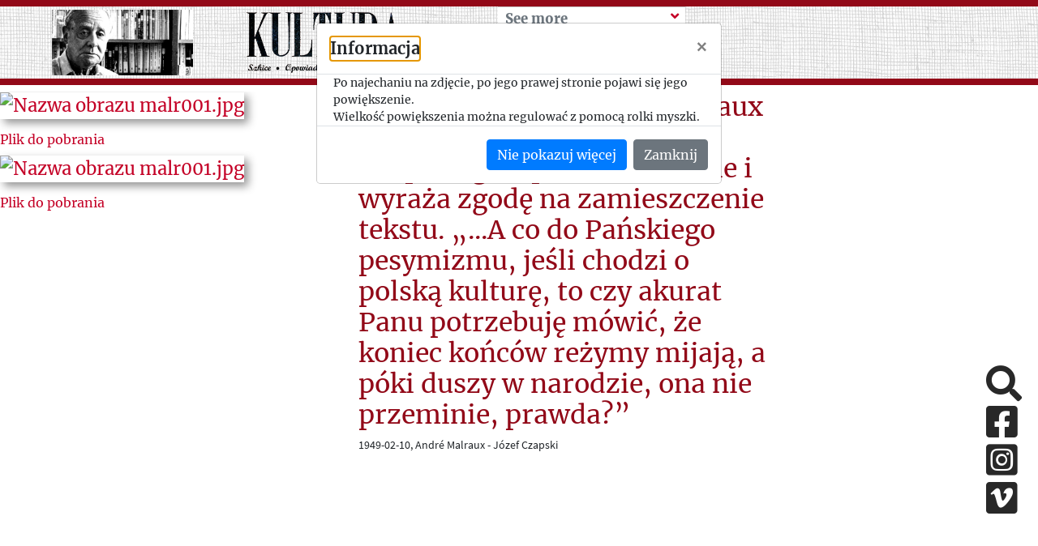

--- FILE ---
content_type: text/html; charset=UTF-8
request_url: https://kulturaparyska.com/en/collection/letters/show/81554
body_size: 29271
content:
<!DOCTYPE html>
<html lang="pl">
    <head>
        <meta charset="UTF-8">
        <meta property='og:url' content='https://kulturaparyska.com/en/collection/letters/show/81554' />
        <meta property='og:site_name' content='Kultura Paryska' />
        <meta property='og:type' content='article' />
        <meta property='og:title' content='Kultura paryska' />
        <meta property='og:description' content='Jerzy Giedroyc, Instytut Literacki, Maisons-Laffitte, Kultura Paryska, Zeszyty Historyczne, Paryż - największe archiwum emigracji na liście UNESCO online.' />
        <meta property='og:image' content='' />

        <meta charset="UTF-8">
        <meta http-equiv="Content-type" content="text/html; charset=UTF-8">
        <meta name="description" content="Jerzy Giedroyc, Instytut Literacki, Maisons-Laffitte, Kultura Paryska, Zeszyty Historyczne, Paryż - największe archiwum emigracji na liście UNESCO online." />
        <title>Kultura paryska </title>
                <script src="/build/runtime.7576e7bf.js"></script>
        <script src="/build/base_frontend.2f6d14db.js"></script>
        <link rel="icon" type="image/x-icon" href="/build/img/favicon.8610e12d.ico"/>
        <link rel="stylesheet" href="/build/base_frontend.11fc129b.css">
    </head>
    <body>
        <script>
            if (Cookies.get("highContrast")) {
                $('body').addClass("highContrast")
            };
        </script>
                                        <header class="container-fluid banner d-none d-xl-flex justify-content-center" id="header-lg">
    <div class="row pl-4 pr-4" style="max-height: 200px;" >
        <div class="col-5 mh-100 d-flex align-items-center justify-content-around logos">
            <a id="start-point" class="sr-only-focusable sr-only aria-hidden" tabindex="0" href="#skip-to-content">Przeskocz do treści</a>
            <img class="giedroyc" src="/build/img/giedroyc.759fb250.png" alt="Jerzy Giedroyc" style="max-width: 40%; max-height: 90%;"/>
            <a href="https://kulturaparyska.com/" class="ml-3 my-1" style="max-width: 40%; max-height: 90%;">
                <img src="/build/img/logo.e1bb0192.png" alt="Powrót na stronę główną" style="max-width: 100%; max-height: 90%;" />
            </a>
        </div>
        <div class="col-6">
            <div class="row dropdowns h-100">
                                    <div class="col-6 subpage-menu">
                                                    <a class="sr-only-focusable sr-only" href="#skip-to-content">Przeskocz do treści zasadniczej</a>
<div class="custom-dropdown-menu   collapsed">
    <div class="current-page-box d-flex justify-content-between align-items-start">
        <span tabindex="0" class="current-page float-left w-90">
            <span class="text-muted">See more</span>
        </span>
        <i class="fa fa-angle-down ml-2 dropdown-icon float-rght"></i>
    </div>
    <div class="custom-dropdown-list d-none">
                                                                                                            <a tabindex="0"  href="/en/people/show/jerzy-giedroyc/biography" class="menu-item subpage-menu-item">
                Jerzy Giedroyc
            </a>
                                                                                                            <a tabindex="0"  href="/en/people/index" class="menu-item subpage-menu-item">
                People
            </a>
                                                                                                                                                        <a tabindex="0"  href="/en/collection/letters/people" class="menu-item subpage-menu-item only_pl ">
                <span>PL</span>| Letters
            </a>
            </div>
</div>

<script type="text/javascript" src="/build/custom-dropdown-menu.f9e81aca.js"></script>
                                            </div>
                                                </div>
        </div>
        <div class="col-1">
            <div class="hidden-search">
                            </div>
        </div>
    </div>
</header>
<header class="container-fluid fixed-top" style="display: none" id="header-sm">
    <div class="row banner pl-4 pr-4" style="max-height: 100px;" >
        <div class="col-5 mh-100 d-flex align-items-center justify-content-start logos">
    <img class="giedroyc" src="/build/img/giedroyc.759fb250.png" alt="Jerzy Giedroyc" style="max-width: 40%; max-height: 80px;"/>
    <a href="https://kulturaparyska.com/" class="ml-3 my-1" style="max-width: 40%; max-height: 80px;">
        <img src="/build/img/logo.e1bb0192.png" alt="Logotyp kulturaparyska.com" style="max-width: 100%; max-height: 80px;" />
    </a>
</div>
        <div class="hidden-search">
        </div>
    </div>
</header>
<header class="container-fluid sticky-top d-block d-xl-none" id="header-mobile">
    <div class="row banner pl-4 pr-4" style="height: 200px;" >
        <div class="col-5 mh-100 d-flex align-items-center justify-content-start logos">
            <a  href="https://kulturaparyska.com/" class="ml-3 my-1" style="">
                <img src="/build/img/logo.e1bb0192.png" alt="Logotyp kulturaparyska.com" style="max-width: 100%; max-height: 150px;" />
            </a>
        </div>
        <div class="d-flex d-xl-none ml-auto">
            <a class="btn open-menu my-auto">
                <i class="fa fa-5x text-kp-red-1 fa-bars"></i>
            </a>
        </div>
    </div>
</header>
<div class="menu-sidebar" id="mobile-sidebar">
    <div class="position-relative h-100">
        <div>
            <div class="d-flex justify-content-around align-items-center">
                                                    <a href="/pl/collection/letters/show/81554" tabindex="-1" class="kp-link font-weight-bold language-btn-mobile" data-locale="pl">PL</a>
                                    <a href="/en/collection/letters/show/81554" tabindex="-1" class="kp-link font-weight-bold language-btn-mobile" data-locale="en">EN</a>
                                    <a href="/fr/collection/letters/show/81554" tabindex="-1" class="kp-link font-weight-bold language-btn-mobile" data-locale="fr">FR</a>
                                    <a href="/ru/collection/letters/show/81554" tabindex="-1" class="kp-link font-weight-bold language-btn-mobile" data-locale="ru">RU</a>
                                    <a href="/uk/collection/letters/show/81554" tabindex="-1" class="kp-link font-weight-bold language-btn-mobile" data-locale="uk">UK</a>
                                <i class="btn fa fa-2x fa-times text-kp-red-3" id="side-menu-close" aria-label="Close"></i>
            </div>

            <div class="inner-addon right-addon search-box">
    <label for="search-input_second" class="sr-only">Search</label>
    <i class="fa fa-3x fa-search search-icon mr-4"></i>
    <i class="text-kp-red-1 fa fa-3x fa-spinner fa-pulse search-spinner hidden mr-4"></i>
    <input type="text" id="search-input_second" class="search-input font-sans-pro" placeholder="Search"/>
    <div class="overlay search"></div>
</div>
<div class="hidden grouped-results">
    <div class="filters">
            No results found    </div>
</div>


<script>
    $(document).on('click', '.search-icon', (ev) => {
        const $searchInput = $(ev.currentTarget).parents('.search-box').find('.search-input');
        if ($(ev.currentTarget).parents('.hidden-search').length && !$searchInput.is(':visible')) {
            return;
        }
        doSearch($searchInput);
    });

    $(document).on('keyup', '.search-input', (ev) => {
        if (ev.keyCode === 13) {
            doSearch($(ev.currentTarget));
        }
    });

    $(document).on('click', (ev) => {
        const $resultsContainers = $('.grouped-results');
        const $hidenSearchInput = $('.hidden-search .search-input');
        if ($(ev.target).hasClass('grouped-results')
            || $(ev.target).hasClass('search-input')
            || $(ev.target).parents('.grouped-results').length
            || $(ev.target).parents('.search-box').length) {
            return;
        }

        $resultsContainers.each((index,item) => {
            if (!$(item).hasClass('hidden')) {
                $(item).toggleClass('hidden');
            }
        });

        if ($hidenSearchInput.is(':visible')) {
            $hidenSearchInput.hide();
        }
    });

    function doSearch($input) {
        const $resultsContainer = $input.parents('.search-box').next('.grouped-results');
        const $searchSpinner = $input.parents('.search-box').find('.search-spinner');
        const $searchIcon = $input.parents('.search-box').find('.search-icon');
        const searchText = $input.val() ? $input.val() : 'search_all';

        const route = window.routing.getRoute('search_count', {query: searchText});
        $searchSpinner.removeClass('hidden');
        $searchIcon.addClass('hidden');
        $.get(route, function(res) {
            $resultsContainer.html(res);
            $resultsContainer.removeClass('hidden');
            $searchSpinner.addClass('hidden');
            $searchIcon.removeClass('hidden');
        });
    }
</script>
                            <div class="subpage-menu">
                                            <div class="menu side-menu bg-1 mt-3">
            <a href="/en/people/show/jerzy-giedroyc/biography" class="side-menu-item menu-item subpage-menu-item"  aria-hidden="true" >
            Jerzy Giedroyc
        </a>
            <a href="/en/people/index" class="side-menu-item menu-item subpage-menu-item"  aria-hidden="true" >
            People
        </a>
            <a href="/en/collection/letters/people" class="side-menu-item menu-item subpage-menu-item"  aria-hidden="true" >
            Letters
        </a>
    </div>
                                    </div>
                                    </div>
        <div class="socials d-flex justify-content-around">
            <a href="#skip-social-links_3" id="return-to-social-links_3" class="sr-only sr-only-focusable">Pomiń sekcję linków społecznościowych</a>
            <a href="https://www.facebook.com/kulturaparyska/" target="_blank" class="social-link mr-4" aria-hidden="true" aria-disabled="true">
                <i class="fab fa-2x fa-facebook-square aria-hidden="true"></i>
                <span class="sr-only">Facebook</span>
            </a>
            <a href="https://www.instagram.com/kulturaparyska/" target="_blank" class="social-link mr-4" aria-hidden="true" aria-disabled="true">
                <i class="fab fa-2x fa-instagram-square aria-hidden="true"></i>
                <span class="sr-only">Instagram</span>
            </a>
            <a href="https://vimeo.com/user16604880" target="_blank" class="social-link mr-4" aria-hidden="true" aria-disabled="true">
                <i class="fab fa-2x fa-vimeo-square aria-hidden="true"></i>
                <span class="sr-only">Vimeo</span>
            </a>
            <a href="#return-to-social-links_3" id="skip-social-links_3" class="sr-only sr-only-focusable">Powrót do sekcji linków społecznościowych</a>
        </div>
    </div>
</div>
<div class="overlay side-menu"></div>


<div class="modal fade" id="language-info-mobile" tabindex="-1" role="dialog" aria-hidden="true">
    <div class="modal-dialog modal-lg">
        <div class="modal-content font-sans-pro-bold">
            <div class="modal-body-mobile text-kp-red-2 text-center">

            </div>
            <div class="modal-footer">
                <button type="button" class="btn kp-btn-blue" data-dismiss="modal">OK</button>
            </div>
        </div>
    </div>
</div>

<script>
    const $modalMobile = $('#language-info-mobile');
    let mobileTargetHref;

    $(document).on("click", ".language-btn-mobile", (ev) => {
        ev.preventDefault();
        mobileTargetHref = $(ev.currentTarget).attr('href');
        const locale = $(ev.currentTarget).data('locale');
        if (locale !== 'pl') {
            const route = window.routing.getRoute('app_languages_modal', {_locale: locale});
            $.get(route, function(res) {
                $modalMobile.find('.modal-body-mobile').html(res);
                $modalMobile.modal('show');
            });
        } else {
            window.location.href=mobileTargetHref;
        }
    });

    $modalMobile.on('hidden.bs.modal', (ev) => {
        window.location.href=mobileTargetHref;
    });

    $(document).on('keydown', function(e) {
        if (e.keyCode === 27) {
            if ($modalMobile.hasClass('show')) {
                $modalMobile.modal('hide');
                e.preventDefault();
            }
        }
    });
</script>
<div class="justify-content-center align-items-center circle-btn-up"
     data-toggle="tooltip"
     data-placement="right"
     title="Wróć do góry strony"
     style="display: none">
    <i class="fa fa-arrow-up"></i>
</div>

<script>
    $(document).on('click', '.circle-btn-up', () => {
        window.scrollTo({top: 0, behavior: 'smooth'});
    });
    $('.circle-btn-up').tooltip();
</script>


<script type="text/javascript">
    $(document).ready(function() {
        let current_locale = 'en'
        const $body = $(document.body);
        const offset = $('#header-lg').height();
        $(window).scroll(function(e) {
            if (window.innerWidth < 1200) {
                return;
            }
            if (this.pageYOffset >= offset/2 && !$body.hasClass('scrolled')) {
                $body.addClass('scrolled');
                $('#header-sm').show(150);
                $('.circle-btn-up').toggleClass('d-flex');
            } else if (this.pageYOffset < offset/2 && $body.hasClass('scrolled')) {
                $body.removeClass('scrolled');
                $('#header-sm').hide(150);
                $('.circle-btn-up').toggleClass('d-flex');
            }
        });

        $('.only_pl').each(function(index) {
            let href = $(this).attr('href').replace(current_locale, 'pl');
            $(this).attr('href', href);
        });
    });

    $(document).on('click', '.open-menu', () => {
        $('#mobile-sidebar').css('width', '50%');
        $('.overlay.side-menu').show();
    });

    $(document).on('click', '#side-menu-close', () => {
        $('#mobile-sidebar').css('width', '0');
        $('.overlay.side-menu').hide();
    });

</script>

            <div class="col-12" tabindex="0">
        <div class="row mb-2 mt-2">
            <div class="col-4 lightboxListElement"tabindex="0">
                <div class="col-xl-12 pr-0 pl-0">
                                                                                                                                                                                                                                                                                                    
                        <div class="row col-12 pr-0 pl-0">
                                                                                                <div class="col-12 pr-0 pl-0">
                                        <a href="https://staticnowyportal.kulturaparyska.com/attachments/db/fd/cbebe4afedec10c35e9af8ca0517217b28867055.jpeg"
                                           data-toggle="lightbox" data-gallery=”gallery”>
                                            <img
                                                    class="cover data-zoom-image"
                                                    src="https://staticnowyportal.kulturaparyska.com/attachments/db/fd/cbebe4afedec10c35e9af8ca0517217b28867055.jpeg"
                                                    data-zoom-image="https://staticnowyportal.kulturaparyska.com/attachments/db/fd/cbebe4afedec10c35e9af8ca0517217b28867055.jpeg"
                                                    alt="Nazwa obrazu malr001.jpg"
                                            />
                                        </a>
                                    </div>
                                    <div class="h6 mt-3 float-left">
                                        <a href="https://staticnowyportal.kulturaparyska.com/attachments/db/fd/cbebe4afedec10c35e9af8ca0517217b28867055.jpeg" target="_blank">Plik do pobrania</a>
                                    </div>
                                                                                                                                <div class="col-12 pr-0 pl-0">
                                        <a href="https://staticnowyportal.kulturaparyska.com/attachments/aa/be/f054004bf837625dea2d6197344ce4a2baa60172.jpg"
                                           data-toggle="lightbox" data-gallery=”gallery”>
                                            <img
                                                    class="cover data-zoom-image"
                                                    src="https://staticnowyportal.kulturaparyska.com/attachments/aa/be/f054004bf837625dea2d6197344ce4a2baa60172.jpg"
                                                    data-zoom-image="https://staticnowyportal.kulturaparyska.com/attachments/aa/be/f054004bf837625dea2d6197344ce4a2baa60172.jpg"
                                                    alt="Nazwa obrazu malr001.jpg"
                                            />
                                        </a>
                                    </div>
                                    <div class="h6 mt-3 float-left">
                                        <a href="https://staticnowyportal.kulturaparyska.com/attachments/aa/be/f054004bf837625dea2d6197344ce4a2baa60172.jpg" target="_blank">Plik do pobrania</a>
                                    </div>
                                                                                    </div>
                                    </div>
            </div>
            <div class="col-5">
                <div class="sectionText" role="region" aria-labelledby="section-heading">
                    <h2 class="text-kp-red-3" tabindex="0">„Nie mówmy o tym” - Malraux odpowiada na pytanie Czapskiego o prawa autorskie i wyraża zgodę na zamieszczenie tekstu. „...A co do Pańskiego pesymizmu, jeśli chodzi o polską kulturę, to czy akurat Panu potrzebuję mówić, że koniec końców reżymy mijają, a póki duszy w narodzie, ona nie przeminie, prawda?”</h2>
                    <p class="font-sans-pro" tabindex="0">
                                                    1949-02-10, 
                                                André Malraux - Józef Czapski
                    </p>
                    <div tabindex="0"></div>
                                                                                                                            </div>
            </div>
                    </div>

        <div class="modal cuttings-modal section_zoom_info" tabindex="0" role="dialog">
            <div class="modal-dialog" role="document">
                <div class="modal-content">
                    <div class="modal-header">
                        <h5 class="modal-title" tabindex="0" id="modal-info">Informacja</h5>
                        <button type="button" class="close close-modal" data-dismiss="modal" aria-label="Close">
                            <span aria-hidden="true">&times;</span>
                        </button>
                    </div>
                    <div class="modal-body" tabindex="0">
                        <p>Po najechaniu na zdjęcie, po jego prawej stronie pojawi się jego powiększenie.</p>
                        <p>Wielkość powiększenia można regulować z pomocą rolki myszki.</p>
                    </div>
                    <div class="modal-footer">
                        <button tabindex="0" type="button" class="btn btn-primary" id="do-not-show-again">Nie pokazuj więcej</button>
                        <button tabindex="0" type="button" class="btn btn-secondary close-modal" data-dismiss="modal">Zamknij</button>
                    </div>
                </div>
            </div>
        </div>

    </div>

    <script>
        $(document).ready(function() {
            $('.data-zoom-image').each(function(){
                $(this).ezPlus({
                    scrollZoom: true,
                    zoomWindowFadeIn: 500,
                    zoomWindowFadeOut: 500,
                    lensFadeIn: 500,
                    lensFadeOut: 500,
                    easing: true,
                    zoomWindowWidth: 600,
                    zoomWindowHeight: 400
                });
            });

            $('.circle-btn-up').css({'right': '80px', 'left': 'unset'});

            $('.close-modal').on('click', function(){
                $('.section_zoom_info').hide('slow');
                $('#start-point').focus();
            });

            let showModal = Cookies.get("do-not-show-again");

            var start_point = $('#start-point');
            var modal_info = $('#modal-info');

            if (!showModal) {
                $('.cuttings-modal').show('slow');
                modal_info.focus();
                $('#do-not-show-again').on('click', function(){
                    Cookies.set('do-not-show-again', true);
                    $('.cuttings-modal').hide('slow');
                    $('#start-point').focus();
                });
            }

            $(document).on('keydown', function(e) {
                if (e.keyCode === 27) {
                    if ($('.cuttings-modal').is(':visible')) {
                        $('.cuttings-modal').hide('slow');
                        $('#start-point').focus();
                        e.preventDefault();
                        return;
                    }
                    
                    $('.modal.show').modal('hide');
                }
            });
        });

    </script>
    <style>
        .section_zoom_info h5 {
            font-size: 20px;
            font-weight: bold;
        }
        .section_zoom_info p {
            padding-left: 20px;
            font-size: 14px;
            margin-bottom: 0px;
        }
    </style>

        
                <div id="loader" style="display: none">
    <div class="overlay d-flex justify-content-center align-items-center">
        <i class="text-kp-red-1 fa fa-3x fa-spinner fa-pulse load-spinner"></i>
    </div>
</div>
                <!-- Google tag (gtag.js) -->
        <script async src="https://www.googletagmanager.com/gtag/js?id=G-7NNC6FZFMC"></script>
        <script>
            window.dataLayer = window.dataLayer || [];
            function gtag(){dataLayer.push(arguments);}
            gtag('js', new Date());

            gtag('config', 'G-7NNC6FZFMC');
        </script>
                            <div class="socials-fixed d-none d-xl-block">
                <a href="#skip-social-links_2" id="return-to-social-links_2" class="sr-only sr-only-focusable">Pomiń sekcję linków społecznościowych</a>
                <a href="#" id="click-to-search" class="search-sliding social-link d-block" title="Szukaj w serwisie">
                    <i class="fas fa-2x fa-search"></i>
                </a>
                <a href="https://www.facebook.com/kulturaparyska/" target="_blank" class="social-link d-block">
                    <i class="fab fa-2x fa-facebook-square" aria-hidden="true"></i>
                    <span class="sr-only">Facebook</span>
                </a>
                <a href="https://www.instagram.com/kulturaparyska/" target="_blank" class="social-link d-block">
                    <i class="fab fa-2x fa-instagram-square" aria-hidden="true"></i>
                    <span class="sr-only">Instagram</span>
                </a>
                <a href="https://vimeo.com/user16604880" target="_blank" class="social-link d-block">
                    <i class="fab fa-2x fa-vimeo-square" aria-hidden="true"></i>
                    <span class="sr-only">Vimeo</span>
                </a>
                <a href="#return-to-social-links_2" id="skip-social-links_2" class="sr-only sr-only-focusable">Powrót do sekcji linków społecznościowych</a>
            </div>

            <div class="modal fade" id="search-modal" tabindex="-1" role="dialog" aria-hidden="false">
                <div class="modal-dialog modal-lg">
                    <div class="modal-content font-sans-pro-bold">
                        <div class="modal-body text-kp-red-2 text-center">
                            <div class="row">
                                <div class="col-xl-10 offset-xl-2">
                                    <div class="inner-addon right-addon search-box">
    <label for="search-input" class="sr-only">Search</label>
    <i class="fa fa-3x fa-search search-icon mr-4"></i>
    <i class="text-kp-red-1 fa fa-3x fa-spinner fa-pulse search-spinner hidden mr-4"></i>
    <input type="text" id="search-input" class="search-input font-sans-pro" placeholder="Search"/>
    <div class="overlay search"></div>
</div>
<div class="hidden grouped-results">
    <div class="filters">
            No results found    </div>
</div>


<script>
    $(document).on('click', '.search-icon', (ev) => {
        const $searchInput = $(ev.currentTarget).parents('.search-box').find('.search-input');
        if ($(ev.currentTarget).parents('.hidden-search').length && !$searchInput.is(':visible')) {
            return;
        }
        doSearch($searchInput);
    });

    $(document).on('keyup', '.search-input', (ev) => {
        if (ev.keyCode === 13) {
            doSearch($(ev.currentTarget));
        }
    });

    $(document).on('click', (ev) => {
        const $resultsContainers = $('.grouped-results');
        const $hidenSearchInput = $('.hidden-search .search-input');
        if ($(ev.target).hasClass('grouped-results')
            || $(ev.target).hasClass('search-input')
            || $(ev.target).parents('.grouped-results').length
            || $(ev.target).parents('.search-box').length) {
            return;
        }

        $resultsContainers.each((index,item) => {
            if (!$(item).hasClass('hidden')) {
                $(item).toggleClass('hidden');
            }
        });

        if ($hidenSearchInput.is(':visible')) {
            $hidenSearchInput.hide();
        }
    });

    function doSearch($input) {
        const $resultsContainer = $input.parents('.search-box').next('.grouped-results');
        const $searchSpinner = $input.parents('.search-box').find('.search-spinner');
        const $searchIcon = $input.parents('.search-box').find('.search-icon');
        const searchText = $input.val() ? $input.val() : 'search_all';

        const route = window.routing.getRoute('search_count', {query: searchText});
        $searchSpinner.removeClass('hidden');
        $searchIcon.addClass('hidden');
        $.get(route, function(res) {
            $resultsContainer.html(res);
            $resultsContainer.removeClass('hidden');
            $searchSpinner.addClass('hidden');
            $searchIcon.removeClass('hidden');
        });
    }
</script>

                                </div>
                            </div>
                        </div>
                        <div class="modal-footer">
                            <button type="button" class="btn btn-dark col-12" data-dismiss="modal">Ukryj okno wyszukiwania</button>
                        </div>
                    </div>
                </div>
            </div>
            <a href="#start-point" id="end-page" class="sr-only sr-only-focusable aria-hidden">Powrót na początek strony</a>
            <script>
                let $clickToSearch = $('#click-to-search');
                let $searchModal = $('#search-modal');
                let $searchModalInput = $('#search-modal input[type=text]');
                let $closeSearchButton = $('#search-modal button');

                $clickToSearch.on('click', function (event) {
                    $searchModal.show();
                    $searchModal.addClass('show');
                    $('#search-input').focus();
                });

                $closeSearchButton.on('click', function(event) {
                    $searchModalInput.val('');
                    $searchModal.hide();
                    $searchModal.removeClass('show');
                });

                $(document).on('keydown', function(e) {
                    if (e.keyCode === 27) {
                        if ($searchModal.hasClass('show')) {
                            $searchModalInput.val('');
                            $searchModal.hide();
                            $searchModal.removeClass('show');
                            e.preventDefault();
                        }
                    }
                });

                document.addEventListener("DOMContentLoaded", function(event) {
                    if (event.key === "Tab") {
                        console.log("Tab pressed");

                        var startElement = document.getElementById("start-point");
                        startElement.focus();
                    }
                });
            </script>
            </body>
</html>
